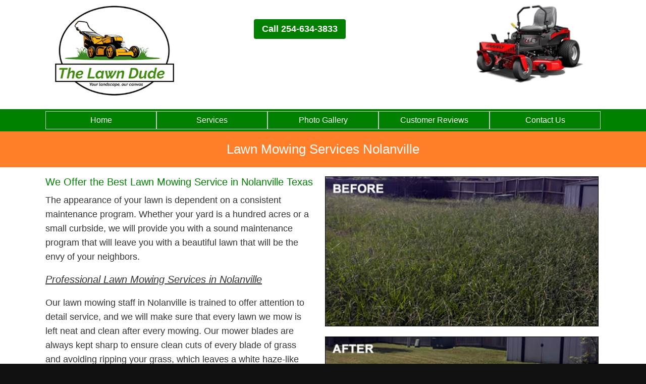

--- FILE ---
content_type: text/html
request_url: https://bellcountylawnmowing.com/texas/lawn-mowing-services-nolanville-tx.html
body_size: 3881
content:
<!doctype html>
<html lang="en"><!-- InstanceBegin template="/Templates/lawndude.dwt" codeOutsideHTMLIsLocked="false" -->

<!-- Mirrored from bellcountylawnmowing.com/texas/lawn-mowing-services-nolanville-tx.html by HTTrack Website Copier/3.x [XR&CO'2014], Sat, 26 Oct 2024 21:29:37 GMT -->
<head>
<meta charset="utf-8">
<!-- InstanceBeginEditable name="doctitle" -->
<title>Lawn Mowing Services Nolanville Texas|Yard Care|Hire a Landscape Nolanville TX</title>
<meta name="description" content="Lawn Mowing Services Nolanville Texas.Yard Care Nolanville.Hire a Landscape Nolanville TX.We Offer the Best Lawn Mowing Service in Nolanville Texas." />
<meta name="keywords" content="tx,texas,Nolanville.lawn mowing services,best,lawn mowing,The Lawn Dude,Lawn Care,yard care,Landscape Services,Bell County,need a lawn mowing company,near me,nearby" />
<meta name="geo.position" content="31.078789; -97.605569">
<meta name="geo.placename" content="Nolanville">
<meta name="MS.LOCALE" content="Nolanville, Bell County, Texas, USA">

<!-- InstanceEndEditable -->
<meta name="Content Language" content="en-us"> 
<meta name="Googlebot" content="index,follow">
<meta name="ROBOTS" content="INDEX, FOLLOW">
<meta name="revisit-after" content="7 Days">
<meta name="viewport" content="width=device-width, initial-scale=1">
<link rel="stylesheet" href="../css/stylesheet.css" type="text/css">

<style>
body,h1,h2,h3,h4,h5,h6 {font-family: "Lato", sans-serif}
.w3-navbar,h1,button {font-family: "Montserrat", sans-serif}
.fa-anchor,.fa-coffee {font-size:200px}
</style>
<!-- InstanceBeginEditable name="head" -->
<!-- InstanceEndEditable -->
</head>

<body>
<!-- Google tag (gtag.js) -->
<script async src="https://www.googletagmanager.com/gtag/js?id=G-ZF3LJJQH5M"></script>
<script>
  window.dataLayer = window.dataLayer || [];
  function gtag(){dataLayer.push(arguments);}
  gtag('js', new Date());

  gtag('config', 'G-ZF3LJJQH5M');
</script>

<!-- top of page tag -->
<div class="w3-container w3-padding-4 w3-white w3-hide-small w3-hide-medium w3-hide-large">
  <div class="w3-content">
    <div class="w3-col"><a href="#top">&nbsp;</a>
	</div>
  </div>  
</div>

<!-- Header -->
<div class="w3-container w3-white w3-padding-4">
  <div class="w3-content">
    <div class="w3-col l3 m3 s12 w3-center w3-padding-small"> 
    	<a href="../index-2.html"><img src="../images/logo-the-lawn-dude-texas.png" alt="The Lawn Dude Killeen Texas" width="250" height="140" class="w3-image" title="Killeen Lawn Mowing and Maintenance"/></a>
		<p><a href="tel:+1-254-634-3833" class="w3-btn w3-large w3-green w3-hover-dark-green w3-round-medium w3-center w3-hide-medium w3-hide-large"><strong>Call 254-634-3833</strong></a></p>
    </div>
    
    <div class="w3-col l5 m5 s12 w3-center w3-padding-small w3-hide-small">
    	<p class="pic"><a href="tel:+1-254-634-3833" class="w3-btn w3-large w3-green w3-hover-dark-green w3-round-medium"><strong>Call 254-634-3833</strong></a></p>
    </div>
    
    <div class="w3-col l4 m3 s12 w3-center w3-padding-small w3-hide-small w3-hide-medium">
    	<img src="../images/lawn-mowing-services-killeen-texas.png" width="300" height="140" class="w3-image" alt="Lawn Mowing Services Killeen Texas"/> 
    </div>
  </div>
</div>

<!-- Navigation -->
<div class="w3-container w3-padding-4 w3-green w3-hide-small w3-hide-medium">
  <div class="w3-content">  
    <div class="w3-col">
      <ul class="w3-navbar w3-left-align n">
        <li class="w3-hide-large w3-opennav w3-right"></li>
        <li style="width:20%"><a href="../index-2.html" title="The Lawn Dude in Killeen Texas" class="w3-center w3-hover-white w3-hover-text-black w3-padding-medium w3-border">Home</a></li>
        <li class="w3-dropdown-hover" style="width:20%">
        <a href="javascript:void(0)" class="w3-center w3-hover-white w3-hover-text-black w3-padding-medium w3-border">Services</a>     
        <div class="w3-dropdown-content w3-white w3-card-4">
          <a href="../lawn-mowing-services-texas.html" title="Lawn Mowing Services Killeen Texas" class="w3-text-black w3-hover-orange w3-hover-text-black w3-border-bottom">Lawn Mowing</a>
          <a href="../hedge-tree-trimming-texas.html" title="Hedge Tree Trimming Killeen Texas" class="w3-text-black w3-hover-orange w3-hover-text-black w3-border-bottom">Hedge/Tree Trimming</a>
          <a href="../spring-fall-cleanups-texas.html" title="Spring and Fall Cleanups Killeen Texas" class="w3-text-black w3-hover-orange w3-hover-text-black w3-border-bottom">Spring/Fall Cleanups</a>
          <a href="../lawn-sod-installation-texas.html" title="Lawn and Sod Installation Killeen Texas" class="w3-text-black w3-hover-orange w3-hover-text-black w3-border-bottom">Lawn/Sod Installation</a> 
          <a href="../lawn-fertilization-texas.html" title="Lawn Fertilization Killeen Texas" class="w3-text-black w3-hover-orange w3-hover-text-black w3-border-bottom">Lawn Fertilization</a>
	      <a href="../lawn-dethatching-texas.html" title="Lawn Dethatching Killeen Texas" class="w3-text-black w3-hover-orange w3-hover-text-black">Lawn Dethatching</a>
        </div>
      </li>
        <li style="width:20%"><a href="../photo-gallery.html" title="Photos of Lawn Care Services in Killeen Texas" class="w3-center w3-hover-white w3-hover-text-black w3-padding-medium w3-border">Photo Gallery</a></li>
        <li style="width:20%"><a href="../customer-reviews.html" title="Customer Reviews for Lawn Care Services in Killeen Texas" class="w3-center w3-hover-white w3-hover-text-black w3-padding-medium w3-border">Customer Reviews</a></li>
        <li style="width:20%"><a href="../contact-us.html" title="Contact The Lawn Dude in Killeen Texas" class="w3-center w3-hover-white w3-hover-text-black w3-padding-medium w3-border">Contact Us</a></li>
      </ul>
	</div>
  </div>
</div>

<!-- small device navigation -->
<div class="w3-container w3-green w3-padding-4 w3-hide-large">
  <div class="w3-content">  
    <div class="w3-col">
      <ul class="w3-navbar">
    <li class="w3-dropdown-hover w3-left-align w3-green n">
		<a href="#"><span class="w3-text-white">&#9776; Menu</span></a>
      <div class="w3-dropdown-content w3-white w3-card-4">
        <a href="../index-2.html" title="The Lawn Dude in Killeen Texas" class="w3-text-black w3-hover-orange w3-hover-text-black">Home</a>
        <a href="../lawn-mowing-services-texas.html" title="Lawn Mowing Services Killeen Texas" class="w3-text-black w3-hover-orange w3-hover-text-black">Lawn Mowing</a>
          <a href="../hedge-tree-trimming-texas.html" title="Hedge Tree Trimming Killeen Texas" class="w3-text-black w3-hover-orange w3-hover-text-black">Hedge/Tree Trimming</a>
          <a href="../spring-fall-cleanups-texas.html" title="Spring and Fall Cleanups Killeen Texas" class="w3-text-black w3-hover-orange w3-hover-text-black">Spring/Fall Cleanups</a>
          <a href="../lawn-sod-installation-texas.html" title="Lawn and Sod Installation Killeen Texas" class="w3-text-black w3-hover-orange w3-hover-text-black">Lawn/Sod Installation</a> 
          <a href="../lawn-fertilization-texas.html" title="Lawn Fertilization Killeen Texas" class="w3-text-black w3-hover-orange w3-hover-text-black">Lawn Fertilization</a>
		  <a href="../lawn-dethatching-texas.html" title="Lawn Dethatching Killeen Texas" class="w3-text-black w3-hover-orange w3-hover-text-black">Lawn Dethatching</a>
          <a href="../photo-gallery.html" title="Photos of Lawn Care Services in Killeen Texas" class="w3-text-black w3-hover-orange w3-hover-text-black">Photo Gallery</a>
          <a href="../customer-reviews.html" title="Customer Reviews for Lawn Care Services in Killeen Texas" class="w3-text-black w3-hover-orange w3-hover-text-black">Customer Reviews</a>
          <a href="../contact-us.html" title="Contact The Lawn Dude in Killeen Texas" class="w3-text-black w3-hover-orange w3-hover-text-black">Contact Us</a>
      </div>
    </li>
  </ul>
	</div>
  </div>
</div>
<!-- InstanceBeginEditable name="main" -->
<!-- Top Area -->
<div class="w3-container w3-orange w3-padding-16">
  <div class="w3-content">
    <div class="w3-col w3-center w3-padding-small">
		<h1 class="d1">Lawn Mowing Services Nolanville</h1>
    </div>
  </div>
</div> 

<!-- Main Area -->
<div class="w3-container w3-padding-16 w3-white">
  <div class="w3-content">  
  	<div class="w3-half">
  	<h2 class="h5">We Offer the Best Lawn Mowing Service in Nolanville Texas</h2>
	  <p class="t5">The appearance of your lawn is dependent on a consistent maintenance program. Whether your yard is a hundred acres or a small curbside, we will provide you with a sound maintenance program that will leave you with a beautiful lawn that will be the envy of your neighbors.</p>
	<h2 class="h6"><u>Professional Lawn Mowing Services in Nolanville</u></h2>
      <p class="t5">Our lawn mowing staff in Nolanville is trained to offer attention to detail service, and we will make sure that every lawn we mow is left neat and clean after every mowing. Our mower blades are always kept sharp to ensure clean cuts of every blade of grass and avoiding ripping your grass, which leaves a white haze-like look.</p>
      <p class="t5">Our experienced and professional staff will always provide you with the lawn of your dreams. Stop worrying about doing it yourself or worrying about your lawn getting out of hand. We allow you to simply sit back and enjoy your well maintained lawn from us here at The Lawn Dude, LLC.</p>
      <p class="pic2"><a href="tel:+1-254-634-3833" class="w3-btn w3-large w3-text-white w3-lime w3-hover-green w3-round-medium"><strong>Call 254-634-3833</strong></a></p>
	</div>
	
	<div class="w3-col w3-half w3-padding-tiny">
      <img src="../images/lawn-care-mowing-maintenance-before.jpg" width="550" height="300" class="w3-image w3-border-black w3-border" alt="Professional Lawn Mowing in Nolanville Texas"/>
    </div>
    
    <div class="w3-col w3-half w3-padding-tiny">
      <p><img src="../images/lawn-care-mowing-maintenance-after.jpg" width="550" height="300" class="w3-image w3-border-black w3-border" alt="Hire a Nolanville Lawn Mowing Company in Texas"/></p>
    </div>
  </div>
</div>

<!-- InstanceEndEditable -->    
<!-- Copyright -->
<div class="w3-container w3-green w3-padding-8">
  <div class="w3-content">
  	<div class="w3-col w3-center">
    	<p class="n1">&copy; The Lawn Dude, LLC. All Rights Reserved.</p>
  	</div>
  </div>
</div>  

<!-- Bottom navigation -->
<div class="w3-container w3-dark-grey w3-padding-8">
  <div class="w3-content">
    <div class="w3-quarter w3-padding-small">
    	<p class="n2">Contact Information:</p>
        <div class="vcard n3">
			<div class="fn org"><a href="../index-2.html" title="Killeen Lawn Care Services">The Lawn Dude, LLC</a></div>
			<div class="street-address">318 Cartwright Loop</div>
			<div class="adr">
			<div> <span class="locality">Killeen</span>, 
			<abbrev>TX</abbrev><abbr class="region" title="Texas"></abbr>
			<span class="postal-code">76543</span></div>
			</div>
			<div>Phone: <span class="tel"><a href="tel:+1-254-634-3833" title="254-634-3833" target="_blank">254-634-3833</a></span></div>	
			<span class="n3">&#9993; <script language="JavaScript">
				var username = "naowras";
				var hostname = "thelawndude.com";
				var linktext = username + "@" + hostname ;
				document.write("<a href='" + "mail" + "to:" + username + "@" + hostname + "'>" + linktext + "</a>");
				</script></span>
		</div>
        
        <div class="w3-col">
            <a href="https://www.facebook.com/people/The-LawnDude/61550845798969/" target="_blank" alt="The Lawn Dude Facebook Page"><img src="../images/facebook.png" width="45" height="45" alt="The Lawn Dude Facebook Page"/></a>
        </div>    
	</div>
    
    <div class="w3-quarter w3-padding-small w3-hide-small w3-hide-medium">
    	<p class="n2">Website Pages:</p>
        <p class="n3">
			<a href="../index-2.html" alt="The Lawn Dude in Killeen Texas">Home</a><br>
	        <a href="../lawn-mowing-services-texas.html" alt="Lawn Mowing Services Killeen Texas">Lawn Mowing</a><br>
          	<a href="../hedge-tree-trimming-texas.html" alt="Hedge Tree Trimming Killeen Texas">Hedge/Tree Trimming</a><br>
          	<a href="../spring-fall-cleanups-texas.html" alt="Spring and Fall Cleanups Killeen Texas">Spring/Fall Cleanups</a><br>
          	<a href="../lawn-sod-installation-texas.html" alt="Lawn and Sod Installation Killeen Texas">Lawn/Sod Installation</a> <br>
          	<a href="../lawn-fertilization-texas.html" alt="Lawn Fertilization Killeen Texas">Lawn Fertilization</a><br>   
            <a href="../lawn-dethatching-texas.html" title="Lawn Dethatching Killeen Texas">Lawn Dethatching</a><br>
          	<a href="../photo-gallery.html" alt="Photos of Lawn Care Services in Killeen Texas">Photo Gallery</a><br>
          	<a href="../customer-reviews.html" alt="Customer Reviews for Lawn Care Services in Killeen Texas">Customer Reviews</a><br>
          	<a href="../contact-us.html" alt="Contact The Lawn Dude in Killeen Texas" >Contact Us</a>
		</p>
	</div>
    <!-- InstanceBeginEditable name="serviceareas" -->
    <div class="w3-quarter w3-padding-small w3-hide-small w3-hide-medium">
	  <p class="n2"><a href="../texas-service-areas.html" title="Texas Lawn Mowing and Yard Care Services Bell County TX">Local Texas Service Areas:</a></p>
		<p class="n3">
  		<a href="lawn-mowing-services-bell-county-tx.html" title="Bell County TX Lawn Mowing Services">Bell County TX</a><br>
	  	<a href="lawn-mowing-services-belton-tx.html" title="Belton TX Lawn Mowing Services">Belton TX</a><br>
		<a href="lawn-mowing-services-copperas-cove-tx.html" title="Copperas Cove TX Lawn Mowing Services">Copperas Cove TX</a><br>
		<a href="lawn-mowing-services-harker-heights-tx.html" title="Harker Heights TX Lawn Mowing Services">Harker Heights TX</a><br>
		<a href="lawn-mowing-services-killeen-tx.html" title="Killeen TX Lawn Mowing Services">Killeen TX</a><br>
		<a href="lawn-mowing-services-nolanville-tx.html" title="Nolanville TX Lawn Mowing Services">Nolanville TX</a><br>
		<a href="lawn-mowing-services-temple-tx.html" title="Temple TX Lawn Mowing Services">Temple TX</a></p>
  	</div>
  	<!-- InstanceEndEditable -->
    <!-- InstanceBeginEditable name="map" -->
    <div class="w3-quarter w3-padding-small"> 
      <p class="n2">Location Map:</p> 
        <p class="n2"><iframe src="https://www.google.com/maps/embed?pb=!1m18!1m12!1m3!1d54673.88178269813!2d-97.64205415582201!3d31.078655330452815!2m3!1f0!2f0!3f0!3m2!1i1024!2i768!4f13.1!3m3!1m2!1s0x864547b26ce656e7%3A0xeb52c23e109719d!2sNolanville%2C+TX!5e0!3m2!1sen!2sus!4v1502468895793" width="100%" height="160" frameborder="0" style="border:0" allowfullscreen></iframe></p>
	</div>
	<!-- InstanceEndEditable -->
  </div>
</div>

<!-- back to top -->
<div class="w3-container w3-black w3-padding-1">
  <div class="w3-content">
	<div class="w3-col w3-center">
		<p><img src="../images/cc-visa.png" width="51" height="32" class="w3-image" alt="Visa"/> &nbsp; 
		<img src="../images/cc-mastercard.png" width="51" height="32" class="w3-image" alt="Mastercard"/> &nbsp; 
		<img src="../images/cc-americanexpress.png" width="51" height="32" class="w3-image" alt="Amercian Express"/> &nbsp; 
		<img src="../images/cc-discover.png" width="51" height="32" class="w3-image" alt="Discover"/></p>
		<hr>
 		<p class="n5">Website by <a href="https://www.badgerlandmarketing.com/" title="Badgerland Marketing Website Designer, Responsive Websites, Mobile Websites, SEO, Hosting and Printing Wisconsin" target="_blank">Badgerland Marketing</a></p>
  		<p class="backtotop"><a href="#top">Back to Top</a></p>
	</div>
  </div>
</div>

<script>
// Used to toggle the menu on small screens when clicking on the menu button
function myFunction() {
    var x = document.getElementById("navDemo");
    if (x.className.indexOf("w3-show") == -1) {
        x.className += " w3-show";
    } else { 
        x.className = x.className.replace(" w3-show", "");
    }
}
</script>
<!-- InstanceBeginEditable name="slider" -->
<!-- slider -->
<script>
var myIndex = 0;
carousel();

function carousel() {
    var i;
    var x = document.getElementsByClassName("mySlides");
    for (i = 0; i < x.length; i++) {
       x[i].style.display = "none";  
    }
    myIndex++;
    if (myIndex > x.length) {myIndex = 1}    
    x[myIndex-1].style.display = "block";  
    setTimeout(carousel, 10000);    
}
</script>
<!-- InstanceEndEditable -->
</body>
<!-- InstanceEnd -->
<!-- Mirrored from bellcountylawnmowing.com/texas/lawn-mowing-services-nolanville-tx.html by HTTrack Website Copier/3.x [XR&CO'2014], Sat, 26 Oct 2024 21:29:37 GMT -->
</html>


--- FILE ---
content_type: text/css
request_url: https://bellcountylawnmowing.com/css/stylesheet.css
body_size: 7117
content:
body {background-color:#111111; margin:0px;}
a:link {color: #333333; text-decoration: none;}
a:visited {text-decoration: none; color: #333333;}
a:hover {text-decoration: underline; color: #333333;}
a:active {text-decoration: none; color: #333333;}
.backtotop {
	font-family: Arial, Helvetica, sans-serif;
	font-size: 14px;
	font-style: normal;
	line-height: normal;
	font-weight: normal;
	font-variant: normal;
	color: #FFFFFF;
	margin-top: 10px;
	margin-bottom: 10px;
}
.backtotop a {font-family: Arial, Helvetica, sans-serif;font-size: 14px;color: #FFFFFF;}
.d1 {
	font-family: Arial, Helvetica, sans-serif;
	font-size: 26px;
	color: #FFFFFF;
	font-style: normal;
	line-height: normal;
	font-weight: normal;
	font-variant: normal;
	margin-top: 0px;
	margin-bottom: 0px;
	margin-left: 0px;
	margin-right: 0px;
}
.d1 a {font-family: Arial, Helvetica, sans-serif; font-size: 26px; color:#FFFFFF;}
.d2 {
	font-family: Arial, Helvetica, sans-serif;
	font-size: 26px;
	color: #FF7E2A;
	font-style: normal;
	line-height: normal;
	font-weight: normal;
	font-variant: normal;
	margin-top: 20px;
	margin-bottom: 20px;
	margin-left: 0px;
	margin-right: 0px;
}
.d2 a {font-family: Arial, Helvetica, sans-serif; font-size: 26px; color:#FF7E2A;}
.d3 {
	font-family: Arial, Helvetica, sans-serif;
	font-size: 24px;
	color: #FFFFFF;
	font-style: normal;
	line-height: normal;
	font-weight: normal;
	font-variant: normal;
	margin-top: 20px;
	margin-bottom: 20px;
	margin-left: 0px;
	margin-right: 0px;
}
.d3 a {font-family: Arial, Helvetica, sans-serif; font-size: 24px; color:#FFFFFF;}
.d4 {
	font-family: Arial, Helvetica, sans-serif;
	font-size: 16px;
	color: #FF00FF;
	font-style: normal;
	line-height: normal;
	font-weight: normal;
	font-variant: normal;
	margin-top: 20px;
	margin-bottom: 20px;
	margin-left: 15px;
	margin-right: 0px;
	text-align: left;
}
.d4 a {font-family: Arial, Helvetica, sans-serif; font-size: 16px; color:#FF00FF;}
.h1 {
	font-family: Arial, Helvetica, sans-serif;
	font-size: 30px;
	color: #FF00FF;
	font-style: normal;
	line-height: normal;
	font-weight: normal;
	font-variant: normal;
	margin-top: 20px;
	margin-bottom: 20px;
	margin-left: 0px;
	margin-right: 30px;
}
.h1 a {font-family: Arial, Helvetica, sans-serif; font-size: 30px; color:#FF00FF;}
.h2 {
	font-family: Arial, Helvetica, sans-serif;
	font-size: 22px;
	color: #017F01;
	font-style: normal;
	line-height: normal;
	font-weight: normal;
	font-variant: normal;
	margin-top: 0px;
	margin-bottom: 20px;
	margin-left: 0px;
	margin-right: 0px;
}
.h2 a {font-family: Arial, Helvetica, sans-serif; font-size: 22px; color:#017F01;}
.h3 {
	font-family: Arial, Helvetica, sans-serif;
	font-size: 22px;
	color: #FFFFFF;
	font-style: normal;
	line-height: normal;
	font-weight: normal;
	font-variant: normal;
	margin-top: 20px;
	margin-bottom: 20px;
	margin-left: 0px;
	margin-right: 0px;
}
.h3 a {font-family: Arial, Helvetica, sans-serif; font-size: 22px; color:#FFFFFF;}
.h4 {
	font-family: Arial, Helvetica, sans-serif;
	font-size: 24px;
	color: #FFFFFF;
	font-style: normal;
	line-height: normal;
	font-weight: normal;
	font-variant: normal;
	margin-top: 20px;
	margin-bottom: 20px;
	margin-left: 20px;
	margin-right: 20px;
}
.h4 a {font-family: Arial, Helvetica, sans-serif; font-size: 24px; color:#FFFFFF;}
.h5 {
	font-family: Arial, Helvetica, sans-serif;
	font-size: 20px;
	color: #017F01;
	font-style: normal;
	line-height: normal;
	font-weight: normal;
	font-variant: normal;
	margin-top: 2px;
	margin-bottom: 10px;
	margin-left: 0px;
	margin-right: 20px;
}
.h5 a {font-family: Arial, Helvetica, sans-serif; font-size: 20px; color:#017F01;}
.h6 {
	font-family: Arial, Helvetica, sans-serif;
	font-size: 20px;
	color: #333333;
	font-style: italic;
	line-height: normal;
	font-weight: normal;
	font-variant: normal;
	margin-top: 20px;
	margin-bottom: 20px;
	margin-left: 0px;
	margin-right: 30px;
}
.h6 a {font-family: Arial, Helvetica, sans-serif; font-size: 20px; color:#333333;}
.heading1 {
	font-family: Arial, Helvetica, sans-serif;
	font-size: 21px;
	color: #FF00FF;
	font-style: normal;
	line-height: normal;
	font-weight: bold;
	font-variant: normal;
	margin-top: 10px;
	margin-bottom: 10px;
	margin-left: 0px;
	margin-right: 0px;
}
.heading1 a {font-family: Arial, Helvetica, sans-serif; font-size: 21px; color:#FF00FF;}
.heading2 {
	font-family: Arial, Helvetica, sans-serif;
	font-size: 22px;
	color: #FF00FF;
	font-style: normal;
	line-height: normal;
	font-weight: bold;
	font-variant: normal;
	margin-top: 20px;
	margin-bottom: 20px;
	margin-left: 0px;
	margin-right: 40px;
}
.heading2 a {font-family: Arial, Helvetica, sans-serif; font-size: 22px; color: #FF00FF;}
.heading3 {
	font-family: Arial, Helvetica, sans-serif;
	font-size: 18px;
	color: #FF00FF;
	font-style: normal;
	line-height: 26px;
	font-weight: normal;
	font-variant: normal;
	margin-top: 10px;
	margin-bottom: 10px;
	margin-left: 0px;
	margin-right: 0px;
}
.heading3 a {font-family: Arial, Helvetica, sans-serif; font-size: 18px; color: #FF00FF;}
.heading4 {
	font-family: Arial, Helvetica, sans-serif;
	font-size: 16px;
	color: #FF00FF;
	font-style: normal;
	line-height: normal;
	font-weight: normal;
	font-variant: normal;
	margin-top: 0px;
	margin-bottom: 0px;
	margin-left: 0px;
	margin-right: 0px;
}
.heading4 a {font-family: Arial, Helvetica, sans-serif; font-size: 16px; color:#FF00FF;}
.heading5 {
	font-family: Arial, Helvetica, sans-serif;
	font-size: 16px;
	color: #FF00FF;
	font-style: normal;
	line-height: normal;
	font-weight: normal;
	font-variant: normal;
	margin-top: 0px;
	margin-bottom: 0px;
	margin-left: 0px;
	margin-right: 0px;
}
.heading5 a {font-family: Arial, Helvetica, sans-serif; font-size: 16px; color:#FF00FF;}
.heading6 {
	font-family: Arial, Helvetica, sans-serif;
	font-size: 16px;
	color: #FF00FF;
	font-style: normal;
	line-height: normal;
	font-weight: normal;
	font-variant: normal;
	margin-top: 0px;
	margin-bottom: 0px;
	margin-left: 0px;
	margin-right: 0px;
}
.heading6 a {font-family: Arial, Helvetica, sans-serif; font-size: 16px; color:#FF00FF;}
.heading7 {
	font-family: Arial, Helvetica, sans-serif;
	font-size: 16px;
	color: #FF00FF;
	font-style: normal;
	line-height: normal;
	font-weight: normal;
	font-variant: normal;
	margin-top: 0px;
	margin-bottom: 0px;
	margin-left: 0px;
	margin-right: 0px;
}
.heading7 a {font-family: Arial, Helvetica, sans-serif; font-size: 16px; color:#FF00FF;}
.moreinfobtn {
	font-family: Arial, Helvetica, sans-serif;
	font-size: 16px;
	color: #FF00FF;
	font-style: normal;
	line-height: normal;
	font-weight: normal;
	font-variant: normal;
	margin-top: 45px;
	margin-bottom: 0px;
	margin-left: 0px;
	margin-right: 0px;		
}
.n {
	font-family: Arial, Helvetica, sans-serif;
	font-size: 16px;
	color: #FFFFFF;
	font-style: normal;
	line-height: normal;
	font-weight: normal;
	font-variant: normal;
	margin-top: 0px;
	margin-bottom: 0px;
	margin-left: 0px;
	margin-right: 0px;
}
.n a {font-family: Arial, Helvetica, sans-serif; font-size: 16px; color:#FFFFFF;}
.n1 {
	font-family: Arial, Helvetica, sans-serif;
	font-size: 16px;
	color: #FFFFFF;
	font-style: normal;
	line-height: normal;
	font-weight: normal;
	font-variant: normal;
	margin-top: 0px;
	margin-bottom: 0px;
	margin-left: 0px;
	margin-right: 0px;
}
.n1 a {font-family: Arial, Helvetica, sans-serif; font-size: 16px; color:#FFFFFF;}
.n2 {
	font-family: Arial, Helvetica, sans-serif;
	font-size: 15px;
	color: #FF7E2A;
	font-style: normal;
	line-height: normal;
	font-weight: bold;
	font-variant: normal;
	margin-top: 10px;
	margin-bottom: 5px;
	margin-left: 0px;
	margin-right: 0px;
	text-decoration: underline;
}
.n2 a {font-family: Arial, Helvetica, sans-serif; font-size: 15px; color:#FF7E2A;}
.n3 {
	font-family: Arial, Helvetica, sans-serif;
	font-size: 15px;
	color: #FFFFFF;
	font-style: normal;
	line-height: normal;
	font-weight: normal;
	font-variant: normal;
	margin-top: 0px;
	margin-bottom: 20px;
	margin-left: 0px;
	margin-right: 0px;
}
.n3 a {font-family: Arial, Helvetica, sans-serif; font-size: 15px; color:#FFFFFF;}
.n4 {
	font-family: Arial, Helvetica, sans-serif;
	font-size: 14px;
	color: #FF00FF;
	font-style: normal;
	line-height: normal;
	font-weight: normal;
	font-variant: normal;
	margin-top: 20px;
	margin-bottom: 20px;
	margin-left: 0px;
	margin-right: 0px;
}
.n4 a {font-family: Arial, Helvetica, sans-serif; font-size: 14px; color:#FF00FF;}
.n5 {
	font-family: Arial, Helvetica, sans-serif;
	font-size: 15px;
	color: #FFFFFF;
	font-style: normal;
	line-height: normal;
	font-weight: normal;
	font-variant: normal;
	margin-top: 10px;
	margin-bottom: 10px;
	margin-left: 0px;
	margin-right: 0px;
}
.n5 a {font-family: Arial, Helvetica, sans-serif; font-size: 15px; color:#FFFFFF;}
.pic {
	font-family: Arial, Helvetica, sans-serif;
	font-size: 15px;
	color: #555555;
	margin-top: 30px;
	margin-bottom: 20px;
	margin-left: 0px;
	margin-right: 0px;
}
.pic a {font-family: Arial, Helvetica, sans-serif; font-size: 15px; color: #FF00FF;}
.pic1 {
	font-family: Arial, Helvetica, sans-serif;
	font-size: 15px;
	color: #555555;
	margin-top: 20px;
	margin-bottom: 20px;
	margin-left: 0px;
	margin-right: 0px;
}
.pic1 a {font-family: Arial, Helvetica, sans-serif; font-size: 15px; color: #555555;}
.pic2 {
	font-family: Arial, Helvetica, sans-serif;
	font-size: 16px;
	color: #FF00FF;
	margin-top: 20px;
	margin-bottom: 20px;
	margin-left: 0px;
	margin-right: 0px;
	text-align: left;
}
.pic2 a {font-family: Arial, Helvetica, sans-serif; font-size: 15px; color: #FF00FF;}
.pic3 {
	font-family: Arial, Helvetica, sans-serif;
	font-size: 16px;
	color: #FF00FF;
	margin-top: 20px;
	margin-bottom: 20px;
	margin-left: 30px;
	margin-right: 30px;
}
.pic3 a {font-family: Arial, Helvetica, sans-serif; font-size: 15px; color: #FF00FF;}
.pic4 {
	font-family: Arial, Helvetica, sans-serif;
	font-size: 16px;
	color: #FF00FF;
	font-style: normal;
	line-height: normal;
	font-weight: normal;
	font-variant: normal;
	margin-top: 15px;
	margin-bottom: 0px;
	margin-left: 15px;
	margin-right: 15px;
}
.pic4 a {font-family: Arial, Helvetica, sans-serif; font-size: 15px; color: #FF00FF;}
.pic5 {
	font-family: Arial, Helvetica, sans-serif;
	font-size: 16px;
	color: #FF00FF;
	font-style: normal;
	line-height: normal;
	font-weight: normal;
	font-variant: normal;
	margin-top: 15px;
	margin-bottom: 0px;
	margin-left: 15px;
	margin-right: 15px;
}
.pic5 a {font-family: Arial, Helvetica, sans-serif; font-size: 15px; color: #FF00FF;}
.t1 {
	font-family: Arial, Helvetica, sans-serif;
	font-size: 18px;
	color: #333333;
	font-style: normal;
	line-height: 26px;
	font-weight: normal;
	font-variant: normal;
	margin-top: 20px;
	margin-bottom: 20px;
	margin-left: 0px;
	margin-right: 20px;
}
.t1 a {font-family: Arial, Helvetica, sans-serif; font-size: 18px; color:#005400;}
.t2 {
	font-family: Arial, Helvetica, sans-serif;
	font-size: 18px;
	color: #333333;
	font-style: normal;
	line-height: 28px;
	font-weight: normal;
	font-variant: normal;
	margin-top: 20px;
	margin-bottom: 20px;
	margin-left: 20px;
	margin-right: 30px;
}
.t2 a {font-family: Arial, Helvetica, sans-serif; font-size: 18px; color:#005400;}
.t3 {
	font-family: Arial, Helvetica, sans-serif;
	font-size: 19px;
	color: #FFFFFF;
	font-style: normal;
	line-height: normal;
	font-weight: normal;
	font-variant: normal;
	margin-top: 0px;
	margin-bottom: 0px;
	margin-left: 2px;
	margin-right: 20px;
}
.t3 a {font-family: Arial, Helvetica, sans-serif; font-size: 19px; color:#FFFFFF;}
.t4 {
	font-family: Arial, Helvetica, sans-serif;
	font-size: 17px;
	color: #333333;
	font-style: normal;
	line-height: normal;
	font-weight: normal;
	font-variant: normal;
	margin-top: 10px;
	margin-bottom: 10px;
	margin-left: 20px;
	margin-right: 20px;
}
.t4 a {font-family: Arial, Helvetica, sans-serif; font-size: 17px; color:#333333;}
.t5 {
	font-family: Arial, Helvetica, sans-serif;
	font-size: 18px;
	color: #333333;
	font-style: normal;
	line-height: 28px;
	font-weight: normal;
	font-variant: normal;
	margin-top: 0px;
	margin-bottom: 20px;
	margin-left: 0px;
	margin-right: 20px;
}
.t5 a {font-family: Arial, Helvetica, sans-serif; font-size: 18px; color: #333333;}
.t6 {
	font-family: Baskerville, "Palatino Linotype", Palatino, "Century Schoolbook L", "Times New Roman", "serif";
	font-size: 18px;
	color: #FF7E2A;
	font-style: italic;
	line-height: normal;
	font-weight: normal;
	font-variant: normal;
	margin-top: 0px;
	margin-bottom: 0px;
	margin-left: 0px;
	margin-right: 0px;
}
.t6 a {font-family: Baskerville, "Palatino Linotype", Palatino, "Century Schoolbook L", "Times New Roman", "serif"; font-size: 18px; color:#FF7E2A;}
.t7 {
	font-family: Arial, Helvetica, sans-serif;
	font-size: 15px;
	color: #FF00FF;
	font-style: normal;
	line-height: normal;
	font-weight: bold;
	font-variant: normal;
	margin-top: 20px;
	margin-bottom: 20px;
	margin-left: 30px;
	margin-right: 30px;
}
.t7 a {font-family: Arial, Helvetica, sans-serif; font-size: 15px; color:#FF00FF;}
.t8 {
	font-family: Arial, Helvetica, sans-serif;
	font-size: 16px;
	color: #FF00FF;
	font-style: normal;
	line-height: normal;
	font-weight: normal;
	font-variant: normal;
	margin-top: 0px;
	margin-bottom: 0px;
	margin-left: 0px;
	margin-right: 0px;
}
.t8 a {font-family: Arial, Helvetica, sans-serif; font-size: 16px; color:#FF00FF;}
.t9 {
	font-family: Arial, Helvetica, sans-serif;
	font-size: 16px;
	color: #FF00FF;
	font-style: normal;
	line-height: normal;
	font-weight: normal;
	font-variant: normal;
	margin-top: 0px;
	margin-bottom: 0px;
	margin-left: 0px;
	margin-right: 0px;
}
.t9 a {font-family: Arial, Helvetica, sans-serif; font-size: 16px; color:#FF00FF;}
.t10 {
	font-family: Arial, Helvetica, sans-serif;
	font-size: 16px;
	color: #FF00FF;
	font-style: normal;
	line-height: normal;
	font-weight: normal;
	font-variant: normal;
	margin-top: 0px;
	margin-bottom: 0px;
	margin-left: 0px;
	margin-right: 0px;
}
.t10 a {font-family: Arial, Helvetica, sans-serif; font-size: 16px; color:#FF00FF;}
.t11 {
	font-family: Arial, Helvetica, sans-serif;
	font-size: 16px;
	color: #FF00FF;
	font-style: normal;
	line-height: normal;
	font-weight: normal;
	font-variant: normal;
	margin-top: 0px;
	margin-bottom: 0px;
	margin-left: 0px;
	margin-right: 0px;
}
.t11 a {font-family: Arial, Helvetica, sans-serif; font-size: 16px; color:#FF00FF;}
.t12 {
	font-family: Arial, Helvetica, sans-serif;
	font-size: 16px;
	color: #FF00FF;
	font-style: normal;
	line-height: normal;
	font-weight: normal;
	font-variant: normal;
	margin-top: 0px;
	margin-bottom: 0px;
	margin-left: 0px;
	margin-right: 0px;
}
.t12 a {font-family: Arial, Helvetica, sans-serif; font-size: 16px; color:#FF00FF;}
.t13 {
	font-family: Arial, Helvetica, sans-serif;
	font-size: 16px;
	color: #FF00FF;
	font-style: normal;
	line-height: normal;
	font-weight: normal;
	font-variant: normal;
	margin-top: 0px;
	margin-bottom: 0px;
	margin-left: 0px;
	margin-right: 0px;
}
.t13 a {font-family: Arial, Helvetica, sans-serif; font-size: 16px; color:#FF00FF;}
.t14 {
	font-family: Arial, Helvetica, sans-serif;
	font-size: 16px;
	color: #FF00FF;
	font-style: normal;
	line-height: normal;
	font-weight: normal;
	font-variant: normal;
	margin-top: 0px;
	margin-bottom: 0px;
	margin-left: 0px;
	margin-right: 0px;
}
.t14 a {font-family: Arial, Helvetica, sans-serif; font-size: 16px; color:#FF00FF;}
.t15 {
	font-family: Arial, Helvetica, sans-serif;
	font-size: 16px;
	color: #FF00FF;
	font-style: normal;
	line-height: normal;
	font-weight: normal;
	font-variant: normal;
	margin-top: 0px;
	margin-bottom: 0px;
	margin-left: 0px;
	margin-right: 0px;
}
.t15 a {font-family: Arial, Helvetica, sans-serif; font-size: 16px; color:#FF00FF;}
/* W3.CSS 2.95 Feb 2017 by Jan Egil and Borge Refsnes */
html{box-sizing:border-box}*,*:before,*:after{box-sizing:inherit}
/* Extract from normalize.css by Nicolas Gallagher and Jonathan Neal git.io/normalize */
html{-ms-text-size-adjust:100%;-webkit-text-size-adjust:100%}body{margin:0}
article,aside,details,figcaption,figure,footer,header,main,menu,nav,section,summary{display:block}
audio,canvas,progress,video{display:inline-block}progress{vertical-align:baseline}
audio:not([controls]){display:none;height:0}[hidden],template{display:none}
a{background-color:transparent;-webkit-text-decoration-skip:objects}
a:active,a:hover{outline-width:0}abbr[title]{border-bottom:none;text-decoration:underline;text-decoration:underline dotted}
dfn{font-style:italic}mark{background:#ff0;color:#000}
small{font-size:80%}sub,sup{font-size:75%;line-height:0;position:relative;vertical-align:baseline}
sub{bottom:-0.25em}sup{top:-0.5em}figure{margin:1em 40px}
img{border-style:none}svg:not(:root){overflow:hidden}
code,kbd,pre,samp{font-family:monospace,monospace;font-size:1em}
hr{box-sizing:content-box;height:0;overflow:visible}
button,input,select,textarea{font:inherit;margin:0}optgroup{font-weight:bold}
button,input{overflow:visible}button,select{text-transform:none}
button,html [type=button],[type=reset],[type=submit]{-webkit-appearance:button}
button::-moz-focus-inner, [type=button]::-moz-focus-inner, [type=reset]::-moz-focus-inner, [type=submit]::-moz-focus-inner{border-style:none;padding:0}
button:-moz-focusring, [type=button]:-moz-focusring, [type=reset]:-moz-focusring, [type=submit]:-moz-focusring{outline:1px dotted ButtonText}
fieldset{border:1px solid #c0c0c0;margin:0 2px;padding:.35em .625em .75em}
legend{color:inherit;display:table;max-width:100%;padding:0;white-space:normal}textarea{overflow:auto}
[type=checkbox],[type=radio]{padding:0}
[type=number]::-webkit-inner-spin-button,[type=number]::-webkit-outer-spin-button{height:auto}
[type=search]{-webkit-appearance:textfield;outline-offset:-2px}
[type=search]::-webkit-search-cancel-button,[type=search]::-webkit-search-decoration{-webkit-appearance:none}
::-webkit-input-placeholder{color:inherit;opacity:0.54}
::-webkit-file-upload-button{-webkit-appearance:button;font:inherit}
/* End extract */
html,body{font-family:Verdana,sans-serif;font-size:15px;line-height:1.5}html{overflow-x:hidden}
h1,h2,h3,h4,h5,h6,.w3-slim,.w3-wide{font-family:"Segoe UI",Arial,sans-serif}
h1{font-size:36px}h2{font-size:30px}h3{font-size:24px}h4{font-size:20px}h5{font-size:18px}h6{font-size:16px}
.w3-serif{font-family:"Times New Roman",Times,serif}
h1,h2,h3,h4,h5,h6{font-weight:400;margin:10px 0}.w3-wide{letter-spacing:4px}
h1 a,h2 a,h3 a,h4 a,h5 a,h6 a{font-weight:inherit}
hr{border:0;border-top:1px solid #777777;margin:20px 0}
img{margin-bottom:-5px}a{color:inherit}
.w3-image{max-width:100%;height:auto}
.w3-table,.w3-table-all{border-collapse:collapse;border-spacing:0;width:100%;display:table}
.w3-table-all{border:1px solid #ccc}
.w3-bordered tr,.w3-table-all tr{border-bottom:1px solid #ddd}
.w3-striped tbody tr:nth-child(even){background-color:#f1f1f1}
.w3-table-all tr:nth-child(odd){background-color:#fff}
.w3-table-all tr:nth-child(even){background-color:#f1f1f1}
.w3-hoverable tbody tr:hover,.w3-ul.w3-hoverable li:hover{background-color:#ccc}
.w3-centered tr th,.w3-centered tr td{text-align:center}
.w3-table td,.w3-table th,.w3-table-all td,.w3-table-all th{padding:8px 8px;display:table-cell;text-align:left;vertical-align:top}
.w3-table th:first-child,.w3-table td:first-child,.w3-table-all th:first-child,.w3-table-all td:first-child{padding-left:16px}
.w3-btn,.w3-btn-block,.w3-button{border:none;display:inline-block;outline:0;padding:6px 16px;vertical-align:middle;overflow:hidden;text-decoration:none!important;color:#fff;background-color:#000;text-align:center;cursor:pointer;white-space:nowrap}
.w3-btn:hover,.w3-btn-block:hover,.w3-btn-floating:hover,.w3-btn-floating-large:hover{box-shadow:0 8px 16px 0 rgba(0,0,0,0.2),0 6px 20px 0 rgba(0,0,0,0.19)}
.w3-button{color:#000;background-color:#f1f1f1;padding:8px 16px}.w3-button:hover{color:#000!important;background-color:#ccc!important}
.w3-btn,.w3-btn-floating,.w3-btn-floating-large,.w3-closenav,.w3-opennav,.w3-btn-block,.w3-button{-webkit-touch-callout:none;-webkit-user-select:none;-khtml-user-select:none;-moz-user-select:none;-ms-user-select:none;user-select:none}   
.w3-btn-floating,.w3-btn-floating-large{display:inline-block;text-align:center;color:#fff;background-color:#000;position:relative;overflow:hidden;z-index:1;padding:0;border-radius:50%;cursor:pointer;font-size:24px}
.w3-btn-floating{width:40px;height:40px;line-height:40px}.w3-btn-floating-large{width:56px;height:56px;line-height:56px}
.w3-disabled,.w3-btn:disabled,.w3-button:disabled,.w3-btn-floating:disabled,.w3-btn-floating-large:disabled{cursor:not-allowed;opacity:0.3}.w3-disabled *,:disabled *{pointer-events:none}
.w3-btn.w3-disabled:hover,.w3-btn-block.w3-disabled:hover,.w3-btn:disabled:hover,.w3-btn-floating.w3-disabled:hover,.w3-btn-floating:disabled:hover,
.w3-btn-floating-large.w3-disabled:hover,.w3-btn-floating-large:disabled:hover{box-shadow:none}
.w3-btn-group .w3-btn{float:left}.w3-btn-block{width:100%}
.w3-btn-bar .w3-btn{box-shadow:none;background-color:inherit;color:inherit;float:left}.w3-btn-bar .w3-btn:hover{background-color:#ccc}
.w3-badge,.w3-tag,.w3-sign{background-color:#000;color:#fff;display:inline-block;padding-left:8px;padding-right:8px;text-align:center}
.w3-badge{border-radius:50%}
ul.w3-ul{list-style-type:none;padding:0;margin:0}ul.w3-ul li{padding:6px 2px 6px 16px;border-bottom:1px solid #ddd}ul.w3-ul li:last-child{border-bottom:none}
.w3-tooltip,.w3-display-container{position:relative}.w3-tooltip .w3-text{display:none}.w3-tooltip:hover .w3-text{display:inline-block}
.w3-navbar{list-style-type:none;margin:0;padding:0;overflow:hidden}
.w3-navbar li{float:left}.w3-navbar li a,.w3-navitem,.w3-navbar li .w3-btn,.w3-navbar li .w3-input{display:block;padding:8px 16px}.w3-navbar li .w3-btn,.w3-navbar li .w3-input{border:none;outline:none;width:100%}
.w3-navbar li a:hover{color:#000;background-color:#ccc}
.w3-navbar .w3-dropdown-hover,.w3-navbar .w3-dropdown-click{position:static}
.w3-navbar .w3-dropdown-hover:hover,.w3-navbar .w3-dropdown-hover:first-child,.w3-navbar .w3-dropdown-click:hover{background-color:#ccc;color:#000}
.w3-navbar a,.w3-topnav a,.w3-sidenav a,.w3-dropdown-content a,.w3-accordion-content a,.w3-dropnav a,.w3-navblock a{text-decoration:none!important}
.w3-navbar .w3-opennav.w3-right{float:right!important}.w3-topnav{padding:8px 8px}
.w3-navblock .w3-dropdown-hover:hover,.w3-navblock .w3-dropdown-hover:first-child,.w3-navblock .w3-dropdown-click:hover{background-color:#ccc;color:#000}
.w3-navblock .w3-dropdown-hover,.w3-navblock .w3-dropdown-click{width:100%}.w3-navblock .w3-dropdown-hover .w3-dropdown-content,.w3-navblock .w3-dropdown-click .w3-dropdown-content{min-width:100%}
.w3-topnav a{padding:0 8px;border-bottom:3px solid transparent;-webkit-transition:border-bottom .25s;transition:border-bottom .25s}
.w3-topnav a:hover{border-bottom:3px solid #fff}.w3-topnav .w3-dropdown-hover a{border-bottom:0}
.w3-opennav,.w3-closenav{color:inherit}.w3-opennav:hover,.w3-closenav:hover{cursor:pointer;opacity:0.8}
.w3-btn,.w3-btn-floating,.w3-dropnav a,.w3-btn-floating-large,.w3-btn-block, .w3-navbar a,.w3-navblock a,.w3-sidenav a,.w3-pagination li a,.w3-hoverable tbody tr,.w3-hoverable li,
.w3-accordion-content a,.w3-dropdown-content a,.w3-dropdown-click:hover,.w3-dropdown-hover:hover,.w3-opennav,.w3-closenav,.w3-closebtn,*[class*="w3-hover-"]
{-webkit-transition:background-color .25s,color .15s,box-shadow .25s,opacity 0.25s,filter 0.25s,border 0.15s;transition:background-color .25s,color .15s,box-shadow .15s,opacity .25s,filter .25s,border .15s}
.w3-ripple:active{opacity:0.5}.w3-ripple{-webkit-transition:opacity 0s;transition:opacity 0s}
.w3-sidenav{height:100%;width:200px;background-color:#fff;position:fixed!important;z-index:1;overflow:auto}
.w3-sidenav a,.w3-navblock a{padding:4px 2px 4px 16px}.w3-sidenav a:hover,.w3-navblock a:hover{background-color:#ccc}.w3-sidenav a,.w3-dropnav a,.w3-navblock a{display:block}
.w3-sidenav .w3-dropdown-hover:hover,.w3-sidenav .w3-dropdown-hover:first-child,.w3-sidenav .w3-dropdown-click:hover,.w3-dropnav a:hover{background-color:#ccc;color:#000}
.w3-sidenav .w3-dropdown-hover,.w3-sidenav .w3-dropdown-click {width:100%}.w3-sidenav .w3-dropdown-hover .w3-dropdown-content,.w3-sidenav .w3-dropdown-click .w3-dropdown-content{min-width:100%}
.w3-main,#main{transition:margin-left .4s}
.w3-modal{z-index:3;display:none;padding-top:100px;position:fixed;left:0;top:0;width:100%;height:100%;overflow:auto;background-color:rgb(0,0,0);background-color:rgba(0,0,0,0.4)}
.w3-modal-content{margin:auto;background-color:#fff;position:relative;padding:0;outline:0;width:600px}.w3-closebtn{text-decoration:none;float:right;font-size:24px;font-weight:bold;color:inherit}
.w3-closebtn:hover,.w3-closebtn:focus{color:#000;text-decoration:none;cursor:pointer}
.w3-pagination{display:inline-block;padding:0;margin:0}.w3-pagination li{display:inline}
.w3-pagination li a{text-decoration:none;color:#000;float:left;padding:8px 16px}
.w3-pagination li a:hover{background-color:#ccc}
.w3-input-group,.w3-group{margin-top:24px;margin-bottom:24px}
.w3-input{padding:8px;display:block;border:none;border-bottom:1px solid #808080;width:100%}
.w3-label{color:#009688}.w3-input:not(:valid)~.w3-validate{color:#f44336}
.w3-select{padding:9px 0;width:100%;color:#000;border:1px solid transparent;border-bottom:1px solid #009688}
.w3-select select:focus{color:#000;border:1px solid #009688}.w3-select option[disabled]{color:#009688}
.w3-dropdown-click,.w3-dropdown-hover{position:relative;display:inline-block;cursor:pointer}
.w3-dropdown-hover:hover .w3-dropdown-content{display:block;z-index:1}
.w3-dropdown-hover:hover,.w3-dropdown-hover:first-child,.w3-dropdown-click:hover{background-color:#ccc;color:#000}
.w3-dropdown-content{cursor:auto;color:#000;background-color:#fff;display:none;position:absolute;min-width:160px;margin:0;padding:0}
.w3-dropdown-content a{padding:6px 16px;display:block}
.w3-dropdown-content a:hover{background-color:#ccc}
.w3-accordion {width:100%;cursor:pointer}
.w3-accordion-content{cursor:auto;display:none;position:relative;width:100%;margin:0;padding:0}
.w3-accordion-content a{padding:6px 16px;display:block}.w3-accordion-content a:hover{background-color:#ccc}
.w3-progress-container{width:100%;height:1.5em;position:relative;background-color:#f1f1f1}
.w3-progressbar{background-color:#757575;height:100%;position:absolute;line-height:inherit}
input[type=checkbox].w3-check,input[type=radio].w3-radio{width:24px;height:24px;position:relative;top:6px}
input[type=checkbox].w3-check:checked+.w3-validate,input[type=radio].w3-radio:checked+.w3-validate{color:#009688} 
input[type=checkbox].w3-check:disabled+.w3-validate,input[type=radio].w3-radio:disabled+.w3-validate{color:#aaa}
.w3-bar{width:100%;overflow:hidden}.w3-center .w3-bar{display:inline-block;width:auto}
.w3-bar-item{padding:8px 16px;float:left;background-color:inherit;color:inherit;width:auto;border:none;outline:none;display:block}
.w3-bar .w3-btn{padding:8px 16px;background-color:inherit;color:inherit;box-shadow:none}
.w3-bar .w3-btn:hover{color:#000!important;background-color:#ccc!important}
.w3-bar .w3-dropdown-hover,.w3-bar .w3-dropdown-click{position:static;float:left}
.w3-bar .w3-dropdown-hover:hover,.w3-bar .w3-dropdown-hover:first-child,.w3-bar .w3-dropdown-click:hover{background-color:#ccc;color:#000}
.w3-block{display:block;width:100%}
.w3-responsive{overflow-x:auto}
.w3-container:after,.w3-container:before,.w3-panel:after,.w3-panel:before,.w3-row:after,.w3-row:before,.w3-row-padding:after,.w3-row-padding:before,.w3-cell-row:before,.w3-cell-row:after,
.w3-topnav:after,.w3-topnav:before,.w3-clear:after,.w3-clear:before,.w3-btn-group:before,.w3-btn-group:after,.w3-btn-bar:before,.w3-btn-bar:after,.w3-bar:before,.w3-bar:after
{content:"";display:table;clear:both}
.w3-col,.w3-half,.w3-third,.w3-twothird,.w3-threequarter,.w3-quarter{float:left;width:100%}
.w3-col.s1{width:8.33333%}
.w3-col.s2{width:16.66666%}
.w3-col.s3{width:24.99999%}
.w3-col.s4{width:33.33333%}
.w3-col.s5{width:41.66666%}
.w3-col.s6{width:49.99999%}
.w3-col.s7{width:58.33333%}
.w3-col.s8{width:66.66666%}
.w3-col.s9{width:74.99999%}
.w3-col.s10{width:83.33333%}
.w3-col.s11{width:91.66666%}
.w3-col.s12,.w3-half,.w3-third,.w3-twothird,.w3-threequarter,.w3-quarter{width:99.99999%}
@media (min-width:601px){
.w3-col.m1{width:8.33333%}
.w3-col.m2{width:16.66666%}
.w3-col.m3,.w3-quarter{width:24.99999%}
.w3-col.m4,.w3-third{width:33.33333%}
.w3-col.m5{width:41.66666%}
.w3-col.m6,.w3-half{width:49.99999%}
.w3-col.m7{width:58.33333%}
.w3-col.m8,.w3-twothird{width:66.66666%}
.w3-col.m9,.w3-threequarter{width:74.99999%}
.w3-col.m10{width:83.33333%}
.w3-col.m11{width:91.66666%}
.w3-col.m12{width:99.99999%}}
@media (min-width:993px){
.w3-col.l1{width:8.33333%}
.w3-col.l2{width:16.66666%}
.w3-col.l3,.w3-quarter{width:24.99999%}
.w3-col.l4,.w3-third{width:33.33333%}
.w3-col.l5{width:41.66666%}
.w3-col.l6,.w3-half{width:49.99999%}
.w3-col.l7{width:58.33333%}
.w3-col.l8,.w3-twothird{width:66.66666%}
.w3-col.l9,.w3-threequarter{width:74.99999%}
.w3-col.l10{width:83.33333%}
.w3-col.l11{width:91.66666%}
.w3-col.l12{width:99.99999%}}
.w3-content{max-width:1100px;margin:auto}
.w3-rest{overflow:hidden}
.w3-layout-container,.w3-cell-row{display:table;width:100%}.w3-layout-row{display:table-row}.w3-layout-cell,.w3-layout-col,.w3-cell{display:table-cell}
.w3-layout-top,.w3-cell-top{vertical-align:top}.w3-layout-middle,.w3-cell-middle{vertical-align:middle}.w3-layout-bottom,.w3-cell-bottom{vertical-align:bottom}
.w3-hide{display:none!important}.w3-show-block,.w3-show{display:block!important}.w3-show-inline-block{display:inline-block!important}
@media (max-width:600px){.w3-modal-content{margin:0 10px;width:auto!important}.w3-modal{padding-top:30px}
.w3-topnav a{display:block}.w3-navbar li:not(.w3-opennav){float:none;width:100%!important}.w3-navbar li.w3-right{float:none!important}
.w3-topnav .w3-dropdown-hover .w3-dropdown-content,.w3-navbar .w3-dropdown-click .w3-dropdown-content,.w3-navbar .w3-dropdown-hover .w3-dropdown-content,.w3-dropdown-hover.w3-mobile .w3-dropdown-content,.w3-dropdown-click.w3-mobile .w3-dropdown-content{position:relative}	
.w3-topnav,.w3-navbar{text-align:center}.w3-hide-small{display:none!important}.w3-layout-col,.w3-mobile{display:block;width:100%!important}.w3-bar-item.w3-mobile,.w3-dropdown-hover.w3-mobile,.w3-dropdown-click.w3-mobile{text-align:center}
.w3-dropdown-hover.w3-mobile,.w3-dropdown-hover.w3-mobile .w3-btn,.w3-dropdown-hover.w3-mobile .w3-button,.w3-dropdown-click.w3-mobile,.w3-dropdown-click.w3-mobile .w3-btn,.w3-dropdown-click.w3-mobile .w3-button{width:100%}}
@media (max-width:768px){.w3-modal-content{width:500px}.w3-modal{padding-top:50px}}
@media (min-width:993px){.w3-modal-content{width:900px}.w3-hide-large{display:none!important}.w3-sidenav.w3-collapse{display:block!important}}
@media (max-width:992px) and (min-width:601px){.w3-hide-medium{display:none!important}}
@media (max-width:992px){.w3-sidenav.w3-collapse{display:none}.w3-main{margin-left:0!important;margin-right:0!important}}
.w3-top,.w3-bottom{position:fixed;width:100%;z-index:1}.w3-top{top:0}.w3-bottom{bottom:0}
.w3-overlay{position:fixed;display:none;width:100%;height:100%;top:0;left:0;right:0;bottom:0;background-color:rgba(0,0,0,0.5);z-index:2}
.w3-left{float:left!important}.w3-right{float:right!important}
.w3-tiny{font-size:10px!important}.w3-small{font-size:12px!important}
.w3-medium{font-size:15px!important}.w3-large{font-size:18px!important}
.w3-xlarge{font-size:24px!important}.w3-xxlarge{font-size:36px!important}
.w3-xxxlarge{font-size:48px!important}.w3-jumbo{font-size:64px!important}
.w3-vertical{word-break:break-all;line-height:1;text-align:center;width:0.6em}
.w3-left-align{text-align:left!important}.w3-right-align{text-align:right!important}
.w3-justify{text-align:justify!important}.w3-center{text-align:center!important}
.w3-display-topleft{position:absolute;left:0;top:0}.w3-display-topright{position:absolute;right:0;top:0}
.w3-display-bottomleft{position:absolute;left:0;bottom:0}.w3-display-bottomright{position:absolute;right:0;bottom:0}
.w3-display-middle{position:absolute;top:50%;left:50%;transform:translate(-50%,-50%);-ms-transform:translate(-50%,-50%)}
.w3-display-left{position:absolute;top:50%;left:0%;transform:translate(0%,-50%);-ms-transform:translate(-0%,-50%)}
.w3-display-right{position:absolute;top:50%;right:0%;transform:translate(0%,-50%);-ms-transform:translate(0%,-50%)}
.w3-display-topmiddle{position:absolute;left:50%;top:0;transform:translate(-50%,0%);-ms-transform:translate(-50%,0%)}
.w3-display-bottommiddle{position:absolute;left:50%;bottom:0;transform:translate(-50%,0%);-ms-transform:translate(-50%,0%)}
.w3-display-container:hover .w3-display-hover{display:block}.w3-display-container:hover span.w3-display-hover{display:inline-block}.w3-display-hover{display:none}
.w3-circle{border-radius:50%!important}
.w3-round-small{border-radius:2px!important}.w3-round,.w3-round-medium{border-radius:4px!important}
.w3-round-large{border-radius:8px!important}.w3-round-xlarge{border-radius:16px!important}
.w3-round-xxlarge{border-radius:32px!important}.w3-round-jumbo{border-radius:64px!important}
.w3-border-0{border:0!important}.w3-border{border:1px solid #ccc!important}
.w3-border-top{border-top:1px solid #ccc!important}.w3-border-bottom{border-bottom:1px solid #ccc!important}
.w3-border-left{border-left:1px solid #ccc!important}.w3-border-right{border-right:1px solid #ccc!important}
.w3-margin{margin:16px!important}.w3-margin-0{margin:0!important}
.w3-margin-top{margin-top:16px!important}.w3-margin-bottom{margin-bottom:16px!important}
.w3-margin-left{margin-left:16px!important}.w3-margin-right{margin-right:16px!important}
.w3-section{margin-top:16px!important;margin-bottom:16px!important}
.w3-padding-tiny{padding:2px 4px!important}.w3-padding-small{padding:4px 8px!important}
.w3-padding-medium,.w3-padding,.w3-form{padding:8px 16px!important}
.w3-padding-large{padding:12px 24px!important}.w3-padding-xlarge{padding:16px 32px!important}
.w3-padding-xxlarge{padding:24px 48px!important}.w3-padding-jumbo{padding:32px 64px!important}
.w3-padding-1{padding-top:1px!important;padding-bottom:1px!important}
.w3-padding-4{padding-top:4px!important;padding-bottom:4px!important}
.w3-padding-8{padding-top:8px!important;padding-bottom:8px!important}
.w3-padding-12{padding-top:12px!important;padding-bottom:12px!important}
.w3-padding-16{padding-top:16px!important;padding-bottom:16px!important}
.w3-padding-24{padding-top:24px!important;padding-bottom:24px!important}
.w3-padding-32{padding-top:32px!important;padding-bottom:32px!important}
.w3-padding-48{padding-top:48px!important;padding-bottom:48px!important}
.w3-padding-64{padding-top:64px!important;padding-bottom:64px!important}
.w3-padding-128{padding-top:128px!important;padding-bottom:128px!important}
.w3-padding-0{padding:0!important}
.w3-padding-top{padding-top:8px!important}.w3-padding-bottom{padding-bottom:8px!important}
.w3-padding-left{padding-left:16px!important}.w3-padding-right{padding-right:16px!important}
.w3-topbar{border-top:6px solid #ccc!important}.w3-bottombar{border-bottom:6px solid #ccc!important}
.w3-leftbar{border-left:6px solid #ccc!important}.w3-rightbar{border-right:6px solid #ccc!important}
.w3-row-padding,.w3-row-padding>.w3-half,.w3-row-padding>.w3-third,.w3-row-padding>.w3-twothird,.w3-row-padding>.w3-threequarter,.w3-row-padding>.w3-quarter,.w3-row-padding>.w3-col{padding:0 8px}
.w3-spin{animation:w3-spin 2s infinite linear;-webkit-animation:w3-spin 2s infinite linear}
@-webkit-keyframes w3-spin{0%{-webkit-transform:rotate(0deg);transform:rotate(0deg)}100%{-webkit-transform:rotate(359deg);transform:rotate(359deg)}}
@keyframes w3-spin{0%{-webkit-transform:rotate(0deg);transform:rotate(0deg)}100%{-webkit-transform:rotate(359deg);transform:rotate(359deg)}}
.w3-container{padding:0.01em 16px}
.w3-panel{padding:0.01em 16px;margin-top:16px!important;margin-bottom:16px!important}
.w3-example{background-color:#f1f1f1;padding:0.01em 16px}
.w3-code,.w3-codespan{font-family:Consolas,"courier new";font-size:16px}
.w3-code{line-height:1.4;width:auto;background-color:#fff;padding:8px 12px;border-left:4px solid #4CAF50;word-wrap:break-word}
.w3-codespan{color:crimson;background-color:#f1f1f1;padding-left:4px;padding-right:4px;font-size:110%}
.w3-example,.w3-code{margin:20px 0}.w3-card{border:1px solid #ccc}
.w3-card-2,.w3-example{box-shadow:0 2px 4px 0 rgba(0,0,0,0.16),0 2px 10px 0 rgba(0,0,0,0.12)!important}
.w3-card-4,.w3-hover-shadow:hover{box-shadow:0 4px 8px 0 rgba(0,0,0,0.2),0 6px 20px 0 rgba(0,0,0,0.19)!important}
.w3-card-8{box-shadow:0 8px 16px 0 rgba(0,0,0,0.2),0 6px 20px 0 rgba(0,0,0,0.19)!important}
.w3-card-12{box-shadow:0 12px 16px 0 rgba(0,0,0,0.24),0 17px 50px 0 rgba(0,0,0,0.19)!important}
.w3-card-16{box-shadow:0 16px 24px 0 rgba(0,0,0,0.22),0 25px 55px 0 rgba(0,0,0,0.21)!important}
.w3-card-24{box-shadow:0 24px 24px 0 rgba(0,0,0,0.2),0 40px 77px 0 rgba(0,0,0,0.22)!important}
.w3-animate-fading{-webkit-animation:fading 10s infinite;animation:fading 10s infinite}
@-webkit-keyframes fading{0%{opacity:0}50%{opacity:1}100%{opacity:0}}
@keyframes fading{0%{opacity:0}50%{opacity:1}100%{opacity:0}}
.w3-animate-opacity{-webkit-animation:opac 0.8s;animation:opac 0.8s}
@-webkit-keyframes opac{from{opacity:0} to{opacity:1}}
@keyframes opac{from{opacity:0} to{opacity:1}}
.w3-animate-top{position:relative;-webkit-animation:animatetop 0.4s;animation:animatetop 0.4s}
@-webkit-keyframes animatetop{from{top:-300px;opacity:0} to{top:0;opacity:1}}
@keyframes animatetop{from{top:-300px;opacity:0} to{top:0;opacity:1}}
.w3-animate-left{position:relative;-webkit-animation:animateleft 0.4s;animation:animateleft 0.4s}
@-webkit-keyframes animateleft{from{left:-300px;opacity:0} to{left:0;opacity:1}}
@keyframes animateleft{from{left:-300px;opacity:0} to{left:0;opacity:1}}
.w3-animate-right{position:relative;-webkit-animation:animateright 0.4s;animation:animateright 0.4s}
@-webkit-keyframes animateright{from{right:-300px;opacity:0} to{right:0;opacity:1}}
@keyframes animateright{from{right:-300px;opacity:0} to{right:0;opacity:1}}
.w3-animate-bottom{position:relative;-webkit-animation:animatebottom 0.4s;animation:animatebottom 0.4s}
@-webkit-keyframes animatebottom{from{bottom:-300px;opacity:0} to{bottom:0px;opacity:1}}
@keyframes animatebottom{from{bottom:-300px;opacity:0} to{bottom:0;opacity:1}}
.w3-animate-zoom {-webkit-animation:animatezoom 0.6s;animation:animatezoom 0.6s}
@-webkit-keyframes animatezoom{from{-webkit-transform:scale(0)} to{-webkit-transform:scale(1)}}
@keyframes animatezoom{from{transform:scale(0)} to{transform:scale(1)}}
.w3-animate-input{-webkit-transition:width 0.4s ease-in-out;transition:width 0.4s ease-in-out}.w3-animate-input:focus{width:100%!important}
.w3-opacity,.w3-hover-opacity:hover{opacity:0.60;-webkit-backface-visibility:hidden}
.w3-opacity-off,.w3-hover-opacity-off:hover{opacity:1;-webkit-backface-visibility:hidden}
.w3-opacity-max{opacity:0.25;-webkit-backface-visibility:hidden}
.w3-opacity-min{opacity:0.75;-webkit-backface-visibility:hidden}
.w3-greyscale-max,.w3-grayscale-max,.w3-hover-greyscale:hover,.w3-hover-grayscale:hover{-webkit-filter:grayscale(100%);filter:grayscale(100%)}
.w3-greyscale,.w3-grayscale{-webkit-filter:grayscale(75%);filter:grayscale(75%)}
.w3-greyscale-min,.w3-grayscale-min{-webkit-filter:grayscale(50%);filter:grayscale(50%)}
.w3-sepia{-webkit-filter:sepia(75%);filter:sepia(75%)}
.w3-sepia-max,.w3-hover-sepia:hover{-webkit-filter:sepia(100%);filter:sepia(100%)}
.w3-sepia-min{-webkit-filter:sepia(50%);filter:sepia(50%)}
.w3-text-shadow{text-shadow:1px 1px 0 #444}.w3-text-shadow-white{text-shadow:1px 1px 0 #ddd}
.w3-transparent{background-color:transparent!important}
.w3-hover-none:hover{box-shadow:none!important;background-color:transparent!important}
/* Colors */
.w3-amber,.w3-hover-amber:hover{color:#000!important;background-color:#ffc107!important}
.w3-aqua,.w3-hover-aqua:hover{color:#000!important;background-color:#00ffff!important}
.w3-blue,.w3-hover-blue:hover{color:#fff!important;background-color:#37ABC8!important}
.w3-light-blue,.w3-hover-light-blue:hover{color:#000!important;background-color:#9ED7E4!important}
.w3-brown,.w3-hover-brown:hover{color:#fff!important;background-color:#795548!important}
.w3-cyan,.w3-hover-cyan:hover{color:#000!important;background-color:#00bcd4!important}
.w3-blue-grey,.w3-hover-blue-grey:hover,.w3-blue-gray,.w3-hover-blue-gray:hover{color:#fff!important;background-color:#607d8b!important}
.w3-green,.w3-hover-green:hover{color:#fff!important;background-color:#017F01!important}
.w3-dark-green,.w3-hover-dark-green:hover{color:#000!important;background-color:#005400!important}
.w3-light-green,.w3-hover-light-green:hover{color:#000!important;background-color:#009F00!important}
.w3-indigo,.w3-hover-indigo:hover{color:#fff!important;background-color:#3f51b5!important}
.w3-khaki,.w3-hover-khaki:hover{color:#000!important;background-color:#f0e68c!important}
.w3-lime,.w3-hover-lime:hover{color:#000!important;background-color:#56D401!important}
.w3-orange,.w3-hover-orange:hover{color:#000!important;background-color:#FF7E2A!important}
.w3-deep-orange,.w3-hover-deep-orange:hover{color:#fff!important;background-color:#ff5722!important}
.w3-pink,.w3-hover-pink:hover{color:#fff!important;background-color:#e91e63!important}
.w3-purple,.w3-hover-purple:hover{color:#fff!important;background-color:#9c27b0!important}
.w3-deep-purple,.w3-hover-deep-purple:hover{color:#fff!important;background-color:#673ab7!important}
.w3-red,.w3-hover-red:hover{color:#fff!important;background-color:#f44336!important}
.w3-sand,.w3-hover-sand:hover{color:#000!important;background-color:#fdf5e6!important}
.w3-teal,.w3-hover-teal:hover{color:#fff!important;background-color:#009688!important}
.w3-yellow,.w3-hover-yellow:hover{color:#000!important;background-color:#ffeb3b!important}
.w3-white,.w3-hover-white:hover{color:#000!important;background-color:#fff!important}
.w3-black,.w3-hover-black:hover{color:#fff!important;background-color:#000!important}
.w3-grey,.w3-hover-grey:hover,.w3-gray,.w3-hover-gray:hover{color:#000!important;background-color:#757575!important}
.w3-light-grey,.w3-hover-light-grey:hover,.w3-light-gray,.w3-hover-light-gray:hover{color:#000!important;background-color:#f1f1f1!important}
.w3-dark-grey,.w3-hover-dark-grey:hover,.w3-dark-gray,.w3-hover-dark-gray:hover{color:#fff!important;background-color:#616161!important}
.w3-pale-red,.w3-hover-pale-red:hover{color:#000!important;background-color:#ffdddd!important}
.w3-pale-green,.w3-hover-pale-green:hover{color:#000!important;background-color:#ddffdd!important}
.w3-pale-yellow,.w3-hover-pale-yellow:hover{color:#000!important;background-color:#ffffcc!important}
.w3-pale-blue,.w3-hover-pale-blue:hover{color:#000!important;background-color:#ddffff!important}
.w3-text-amber,.w3-hover-text-amber:hover{color:#ffc107!important}
.w3-text-aqua,.w3-hover-text-aqua:hover{color:#00ffff!important}
.w3-text-blue,.w3-hover-text-blue:hover{color:#37ABC8!important}
.w3-text-light-blue,.w3-hover-text-light-blue:hover{color:#9ED7E4!important}
.w3-text-brown,.w3-hover-text-brown:hover{color:#795548!important}
.w3-text-cyan,.w3-hover-text-cyan:hover{color:#00bcd4!important}
.w3-text-blue-grey,.w3-hover-text-blue-grey:hover,.w3-text-blue-gray,.w3-hover-text-blue-gray:hover{color:#607d8b!important}
.w3-text-green,.w3-hover-text-green:hover{color:#017F01!important}
.w3-text-dark-green,.w3-hover-text-dark-green:hover{color:#005400!important}
.w3-text-light-green,.w3-hover-text-light-green:hover{color:#009F00!important}
.w3-text-indigo,.w3-hover-text-indigo:hover{color:#3f51b5!important}
.w3-text-khaki,.w3-hover-text-khaki:hover{color:#b4aa50!important}
.w3-text-lime,.w3-hover-text-lime:hover{color:#56D401!important}
.w3-text-orange,.w3-hover-text-orange:hover{color:#FF7E2A!important}
.w3-text-deep-orange,.w3-hover-text-deep-orange:hover{color:#ff5722!important}
.w3-text-pink,.w3-hover-text-pink:hover{color:#e91e63!important}
.w3-text-purple,.w3-hover-text-purple:hover{color:#9c27b0!important}
.w3-text-deep-purple,.w3-hover-text-deep-purple:hover{color:#673ab7!important}
.w3-text-red,.w3-hover-text-red:hover{color:#f44336!important}
.w3-text-sand,.w3-hover-text-sand:hover{color:#fdf5e6!important}
.w3-text-teal,.w3-hover-text-teal:hover{color:#009688!important}
.w3-text-yellow,.w3-hover-text-yellow:hover{color:#d2be0e!important}
.w3-text-white,.w3-hover-text-white:hover{color:#fff!important}
.w3-text-black,.w3-hover-text-black:hover{color:#000!important}
.w3-text-grey,.w3-hover-text-grey:hover,.w3-text-gray,.w3-hover-text-gray:hover{color:#757575!important}
.w3-text-light-grey,.w3-hover-text-light-grey:hover,.w3-text-light-gray,.w3-hover-text-light-gray:hover{color:#f1f1f1!important}
.w3-text-dark-grey,.w3-hover-text-dark-grey:hover,.w3-text-dark-gray,.w3-hover-text-dark-gray:hover{color:#616161!important}
.w3-border-amber,.w3-hover-border-amber:hover{border-color:#ffc107!important}
.w3-border-aqua,.w3-hover-border-aqua:hover{border-color:#00ffff!important}
.w3-border-blue,.w3-hover-border-blue:hover{border-color:#37ABC8!important}
.w3-border-light-blue,.w3-hover-border-light-blue:hover{border-color:#9ED7E4!important}
.w3-border-brown,.w3-hover-border-brown:hover{border-color:#795548!important}
.w3-border-cyan,.w3-hover-border-cyan:hover{border-color:#00bcd4!important}
.w3-border-blue-grey,.w3-hover-border-blue-grey:hover,.w3-border-blue-gray,.w3-hover-border-blue-gray:hover{border-color:#607d8b!important}
.w3-border-green,.w3-hover-border-green:hover{border-color:#017F01!important}
.w3-border-dark-green,.w3-hover-border-dark-green:hover{border-color:#005400!important}
.w3-border-light-green,.w3-hover-border-light-green:hover{border-color:#009F00!important}
.w3-border-indigo,.w3-hover-border-indigo:hover{border-color:#3f51b5!important}
.w3-border-khaki,.w3-hover-border-khaki:hover{border-color:#f0e68c!important}
.w3-border-lime,.w3-hover-border-lime:hover{border-color:#56D401!important}
.w3-border-orange,.w3-hover-border-orange:hover{border-color:#FF7E2A!important}
.w3-border-deep-orange,.w3-hover-border-deep-orange:hover{border-color:#ff5722!important}
.w3-border-pink,.w3-hover-border-pink:hover{border-color:#e91e63!important}
.w3-border-purple,.w3-hover-border-purple:hover{border-color:#9c27b0!important}
.w3-border-deep-purple,.w3-hover-border-deep-purple:hover{border-color:#673ab7!important}
.w3-border-red,.w3-hover-border-red:hover{border-color:#f44336!important}
.w3-border-sand,.w3-hover-border-sand:hover{border-color:#fdf5e6!important}
.w3-border-teal,.w3-hover-border-teal:hover{border-color:#009688!important}
.w3-border-yellow,.w3-hover-border-yellow:hover{border-color:#ffeb3b!important}
.w3-border-white,.w3-hover-border-white:hover{border-color:#fff!important}
.w3-border-black,.w3-hover-border-black:hover{border-color:#000!important}
.w3-border-grey,.w3-hover-border-grey:hover,.w3-border-gray,.w3-hover-border-gray:hover{border-color:#757575!important}
.w3-border-light-grey,.w3-hover-border-light-grey:hover,.w3-border-light-gray,.w3-hover-border-light-gray:hover{border-color:#f1f1f1!important}
.w3-border-dark-grey,.w3-hover-border-dark-grey:hover,.w3-border-dark-gray,.w3-hover-border-dark-gray:hover{border-color:#616161!important}
.w3-border-pale-red,.w3-hover-border-pale-red:hover{border-color:#ffe7e7!important}.w3-border-pale-green,.w3-hover-border-pale-green:hover{border-color:#e7ffe7!important}
.w3-border-pale-yellow,.w3-hover-border-pale-yellow:hover{border-color:#ffffcc!important}.w3-border-pale-blue,.w3-hover-border-pale-blue:hover{border-color:#e7ffff!important}